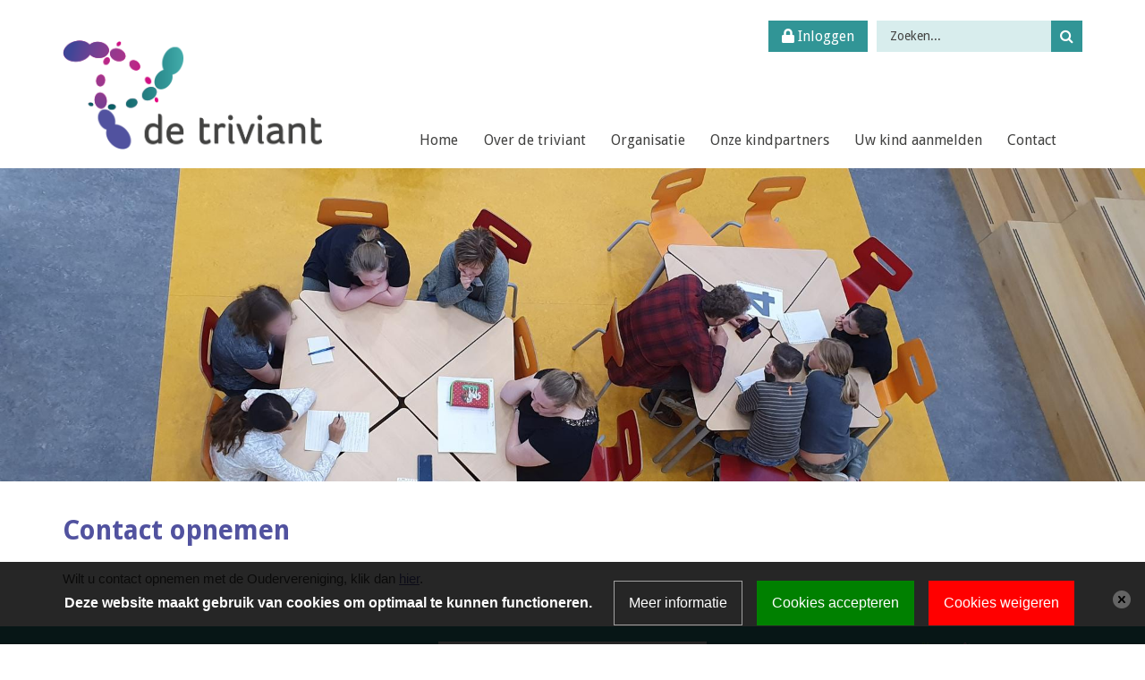

--- FILE ---
content_type: text/html; charset=ISO-8859-1
request_url: https://www.ikc-detriviant.nl/Contact-opnemen
body_size: 6242
content:
<!DOCTYPE html>
<html>
	<head>
		<meta http-equiv="X-UA-Compatible" content="IE=edge">
<meta http-equiv="Content-Type" content="text/html; charset=ISO-8859-1">
<meta name="viewport" content="width=device-width, initial-scale=1.0">
<meta name="format-detection" content="telephone=no">
<meta property="og:url" content="https://www.ikc-detriviant.nl/Contact-opnemen">
<meta name="title" content="Contact opnemen">
<meta property="og:title" content="Contact opnemen">
<meta property="og:image" content="https://www.ikc-detriviant.nl/images/maintenance/images/Point_Blur_Jun112019_23523071788.jpg">
<meta property="fb:app_id" content="1552770671656240">

<title>Contact opnemen | IKC de Triviant</title>
<link href="/css/reset.css" rel="stylesheet" type="text/css" media="screen,print">
<link rel="stylesheet" type="text/css" media="screen" href="/css/bootstrap.min.css">	
<link rel="stylesheet" type="text/css" media="screen" href="/framework/css/owlcarousel/owl.carousel.css">		
<link rel="stylesheet" type="text/css" media="screen" href="https://cdn.basisonline.nl/front/maatwerk//css/fontawesome/font-awesome.min.css">
<link rel="stylesheet" type="text/css" media="screen,print" href="/css/global.css">
	<link rel="stylesheet" type="text/css" media="screen,print" href="/css/content.css">
<link rel="stylesheet" type="text/css" media="screen" href="/css/thickbox/thickbox.css">		 
	<meta name="viewport" content="width=device-width, initial-scale=1.0">
	
<link rel="stylesheet" type="text/css" media="screen" href="https://cdn.basisonline.nl/front/maatwerk/css/global.css" integrity="sha384-ZzVwsatMLNuHVYFSlGMXqOLD9/KU12jbFRwnTStE5jA+ij5ywfPsNY8VsfaV+lZC" crossorigin="anonymous">
	<link rel="stylesheet" type="text/css" media="screen" href="/css/locations/onsite.css?cacheToken=1742839655">
	<link rel="stylesheet" type="text/css" media="screen" href="/css/txt/txt.css?cacheToken=1742839655">
	<link rel="stylesheet" type="text/css" media="screen" href="https://cdn.basisonline.nl/front/maatwerk/misc/fontawesome/latest5/css/font-awesome.min.css?cacheToken=1742839655" integrity="sha384-3OW2Q7R2IdjY/MrzqLP024S7RJCH6Gzn6FaPyuQKDvEw8mt6CWvKqpCWmx81eKYd" crossorigin="anonymous">
	<link rel="stylesheet" type="text/css" media="screen" href="/css/news/onsite.css?cacheToken=1742839655">
	<link rel="stylesheet" type="text/css" media="screen" href="/css/calendar/onsite.css?cacheToken=1742839655">
	<link rel="stylesheet" type="text/css" media="screen" href="/css/banners/onsite.css?cacheToken=1742839655">
	<link rel="stylesheet" type="text/css" media="screen" href="/css/themes/onsite.css?cacheToken=1742839655">
	<link rel="stylesheet" type="text/css" media="screen" href="/css/columns/onsite.css?cacheToken=1742839655">
	<link rel="stylesheet" type="text/css" media="screen" href="/css/menu/onsite.css?cacheToken=1742839655">
	<link rel="stylesheet" type="text/css" media="screen" href="/css/category/onsite.css?cacheToken=1742839655">
	<link rel="stylesheet" type="text/css" media="screen" href="/css/newsletter/onsite.css?cacheToken=1742839655">
	<link rel="stylesheet" type="text/css" media="screen" href="/css/search/onsite.css?cacheToken=1742839655">
	<link rel="stylesheet" type="text/css" media="screen" href="/css/breadcrumbs/onsite.css?cacheToken=1742839655">
	<link rel="stylesheet" type="text/css" media="screen" href="/css/related/onsite.css?cacheToken=1742839655">


<script type="text/javascript" src="https://cdn.basisonline.nl/front/maatwerk/js/ajax/ajax-sack.js?cacheToken=1742839655" integrity="sha384-ceAlfI9/jHbvYl7oFSeM9fBsMYuA+cIQ4t4wtOksncPyKgPrnfFKsJ3sDsuvmFNz" crossorigin="anonymous"></script>
<script type="text/javascript" src="https://cdn.basisonline.nl/front/maatwerk/js/global/main.js?cacheToken=1742839655" integrity="sha384-mgzXrZHGCCCjILW3j2LEKEZ5/MQwq657uxJZxuPjXGWJfyG7IMo/lsI851QVQBt4" crossorigin="anonymous"></script>
<script type="text/javascript" src="https://cdn.basisonline.nl/front/maatwerk/js/jquery/jquerylatest.min.js?cacheToken=1742839655" integrity="sha384-aYFlsgdb4y8FlTBrYYs96rvyPJZFlw2sivDNY3MiXN1+Tadd138fNilKPOyM7Kls" crossorigin="anonymous"></script>
<script type="text/javascript" src="https://cdn.basisonline.nl/front/maatwerk/js/jquery/jquery.browserdetection.js?cacheToken=1742839655" integrity="sha384-NtJsNLeWEOaaQd8WFHZcYXRh4SSt7h68rakV5kLy9hpxCbGKrm/SQxlcYzG1GTjS" crossorigin="anonymous"></script>
<script type="text/javascript" src="https://cdn.basisonline.nl/front/maatwerk/js/jquery/thickbox.js?cacheToken=1742839655" integrity="sha384-jeF0Y7LT0ywcYO8cmxZUa2BGBi6hD4GboLpp69mqOfiMeVSaBoiXPKbrgmTfiMwc" crossorigin="anonymous"></script>

	<script type="text/javascript" src="https://cdn.basisonline.nl/front/maatwerk/js/global/tabfix.js?cacheToken=1742839655" integrity="sha384-kKn2DFKIf1/LSczJKJCIGNuzlPYHv+nN4aWS1fPhJDjRTa+AeMWtUEleJMR6hhl6" crossorigin="anonymous"></script>
<script type="text/javascript"> 
		
	var baseIndexPhpFile = '/';
	var frameworkSpecificsBase = 'https://cdn.basisonline.nl/front/';
	function displayAlert( message )
	{
		
					alert(message);
				 
	}
	
</script>
	
		<script type="text/javascript"> 
		$(document).ready(function(){
			if ( typeof realId !== undefined && parseInt( realId,10 ) > 0 )
			 {
				$( 'li',$( '.cssMenu' )).removeClass('selected');
				$( 'li#menuItem' + parseInt( realId,10 ) ).addClass ( 'selected' );
				$( 'li#menuItem' + parseInt( realId,10 ) ).parents('li').addClass ( 'selected' );
			 }	
		});
		</script>
	





<script type="text/javascript">
	var realId = '';	
</script><link rel="stylesheet" type="text/css" media="print" href="/css/print.css">
<!-- HTML5 Shim and Respond.js IE8 support of HTML5 elements and media queries -->
<!-- WARNING: Respond.js doesn't work if you view the page via file:// -->
<!--[if lt IE 9]>
	<script src="https://oss.maxcdn.com/libs/html5shiv/3.7.0/html5shiv.js"></script>
	<script src="https://oss.maxcdn.com/libs/respond.js/1.4.2/respond.min.js"></script>
<![endif]-->
<!-- FONTS -->
<link href="https://fonts.googleapis.com/css?family=Droid+Sans:400,700" rel="stylesheet" type="text/css">
<script type="text/javascript" src="/js/site/bootstrap.min.js"></script>
<script type="text/javascript" src="/js/site/locations.js"></script>
<script type="text/javascript" src="/framework/js/owlcarousel/owl.carousel.js"></script>
<script type="text/javascript" src="/js/site/main.js"></script>

<script type="text/javascript">
	var realId = '';
</script>	<script type="text/javascript" src="https://cdn.basisonline.nl/front/global/js/cookieScript/nl.js?cacheToken=1742839655" integrity="sha384-hTG7cncXti/cowxkaLQ47QWmQILbJzBTAzRkXDqPEAnd9SlLkUBpSPo5zssMzYFG" crossorigin="anonymous"></script><script type="text/javascript" src="https://cdn.basisonline.nl/front/global/js/cookieScript/cookieScript.js?cacheToken=1742839655" integrity="sha384-pgIwVUDnrv9uCg4vR2iQNNpyRdEKa+eUcm1AHs76Rnl0z+nRKnDYnVB/Aom5kCic" crossorigin="anonymous"></script><link rel="stylesheet" type="text/css" media="screen" href="https://cdn.basisonline.nl/front/global/css/cookieScript/cookieScript.css?cacheToken=1742839655" integrity="sha384-emAPyy8kYtfFtbxBjaxJ7J+42LvrSUOLmB1zTCEBf8xth0VgfjisWvRmOGbhQRd9" crossorigin="anonymous"></head>
	<body>
		<div class="wrapper">
			<div class="header">
	<div class="container">
		<a href="/" class="logo" title="IKC de Triviant"><img src="/images/site/logo.png"></a>
		<div class="headerRight">
			<a href="/page/100/Inloggen" class="login button"><i class="fa fa-lock"></i> Inloggen</a>
			<div class="hidden-lg hidden-md hidden-sm button" id="searchToggle"></div>
<script type="text/javascript">
	
	function searchFunction(el)
	{
		"use strict";

		if( $( 'input', el ).val() != '' )
			return true;
		else
		{
			displayAlert('Vul een geldige zoekterm in.');
			return false;
		}
	}
	
</script>
	<div id="searchblok">
		<form id="searchForm" method="GET" action="/search" onsubmit="return searchFunction($(this));">
			<div id="searchTextBackground">
				<input type="text" id="searchText" name="searchText" placeholder="Zoeken...">
			</div>
							<div class="searchButton" onclick="$(this).parent('form').trigger( 'submit' );"></div>
					</form>
	</div>
		</div>
		<div class="navbar-header">
	<button type="button" class="navbar-toggle collapsed" data-toggle="collapse" data-target="#nav-bar">
		<span class="sr-only">Toggle navigation</span>
		<span class="icon-bar"></span>
		<span class="icon-bar"></span>
		<span class="icon-bar"></span>
		<div class="closeMenu"></div>
	</button>
</div>
<div class="collapse navbar-collapse" id="nav-bar">
	<div id="mainMenu">
	<ul id="nav" class="cssMenu">
<li id="home" class="topLevel" onclick="location.href='/'; ">Home</li><li id="menuItem91" class="hasKids topLevel"><a href="/Over-de-triviant" onclick="document.cookie='navCook=realId^91|forPath^' + this.href + ';path=/;SameSite=Strict'">Over de triviant</a><ul class="mainDrop"><li id="menuItem106" class="noKids"><a href="/Missie-en-visie" onclick="document.cookie='navCook=realId^106|forPath^' + this.href + ';path=/;SameSite=Strict'">Missie en visie</a></li><li id="menuItem105" class="noKids"><a href="/De-naam-het-logo" onclick="document.cookie='navCook=realId^105|forPath^' + this.href + ';path=/;SameSite=Strict'">De naam en het logo</a></li><li id="menuItem165" class="noKids"><a href="https://kindante.nl/privacy-policy/" onclick="document.cookie='navCook=realId^165|forPath^' + this.href + ';path=/;SameSite=Strict'">Privacy</a></li><li id="menuItem112" class="noKids"><a href="/Gezonde-leefomgeving" onclick="document.cookie='navCook=realId^112|forPath^' + this.href + ';path=/;SameSite=Strict'">Gezonde leefomgeving</a></li><li id="menuItem20" class="noKids"><a href="/Nieuwbouw" onclick="document.cookie='navCook=realId^20|forPath^' + this.href + ';path=/;SameSite=Strict'">Het gebouw</a></li><li id="menuItem19" class="noKids"><a href="/Groepsindeling-2022-2023" onclick="document.cookie='navCook=realId^19|forPath^' + this.href + ';path=/;SameSite=Strict'">Groepsverdeling</a></li><li id="menuItem44" class="noKids"><a href="/Medewerkers" onclick="document.cookie='navCook=realId^44|forPath^' + this.href + ';path=/;SameSite=Strict'">Medewerkers</a></li><li id="menuItem26" class="noKids"><a href="/openingstijden" onclick="document.cookie='navCook=realId^26|forPath^' + this.href + ';path=/;SameSite=Strict'">Openingstijden </a></li><li id="menuItem97" class="noKids"><a href="/pagina/97/Jaarkalender" onclick="document.cookie='navCook=realId^97|forPath^' + this.href + ';path=/;SameSite=Strict'">Jaarkalender</a></li><li id="menuItem114" class="noKids"><a href="/pagina/114/Praktische_schoolinformatie" onclick="document.cookie='navCook=realId^114|forPath^' + this.href + ';path=/;SameSite=Strict'">Praktische schoolinformatie</a></li></ul></li><li id="menuItem89" class="hasKids topLevel"><a href="/Onze-school" onclick="document.cookie='navCook=realId^89|forPath^' + this.href + ';path=/;SameSite=Strict'">Organisatie</a><ul class="mainDrop"><li id="menuItem23" class="hasKids"><a href="/Medezeggenschapsraad" onclick="document.cookie='navCook=realId^23|forPath^' + this.href + ';path=/;SameSite=Strict'">De Medezeggenschapsraad</a><ul class="subLevel"><li id="menuItem113" class="noKids"><a href="/MR-leden" onclick="document.cookie='navCook=realId^113|forPath^' + this.href + ';path=/;SameSite=Strict'">MR leden</a></li><li id="menuItem174" class="noKids"><a href="/bestanden/222/Bijlage-5-Huishoudelijke-reglement-van-de-Medezeggenschapsraad-IKC-de-triviant-te-Stein.pdf" onclick="document.cookie='navCook=realId^174|forPath^' + this.href + ';path=/;SameSite=Strict'">Huishoudelijk reglement</a></li><li id="menuItem123" class="noKids"><a href="/Contact-opnemen-met-de-MR" onclick="document.cookie='navCook=realId^123|forPath^' + this.href + ';path=/;SameSite=Strict'">Contact opnemen </a></li></ul></li><li id="menuItem24" class="hasKids"><a href="/Ouderverenigingen" onclick="document.cookie='navCook=realId^24|forPath^' + this.href + ';path=/;SameSite=Strict'">De Oudervereniging</a><ul class="subLevel"><li id="menuItem147" class="noKids"><a href="/pagina/147/Leden_OV" onclick="document.cookie='navCook=realId^147|forPath^' + this.href + ';path=/;SameSite=Strict'">Leden OV</a></li><li id="menuItem172" class="noKids"><a href="/Activiteiten" onclick="document.cookie='navCook=realId^172|forPath^' + this.href + ';path=/;SameSite=Strict'">Activiteiten</a></li><li id="menuItem175" class="noKids"><a href="/Ouderbijdrage" onclick="document.cookie='navCook=realId^175|forPath^' + this.href + ';path=/;SameSite=Strict'">Ouderbijdrage</a></li><li id="menuItem124" class="noKids"><a href="/Contact-opnemen" onclick="document.cookie='navCook=realId^124|forPath^' + this.href + ';path=/;SameSite=Strict'">Contact opnemen</a></li></ul></li><li id="menuItem110" class="noKids"><a href="/Zorgstructuur" onclick="document.cookie='navCook=realId^110|forPath^' + this.href + ';path=/;SameSite=Strict'">Zorgstructuur</a></li><li id="menuItem143" class="noKids"><a href="/De-Leerlingenraad" onclick="document.cookie='navCook=realId^143|forPath^' + this.href + ';path=/;SameSite=Strict'">Leerlingenraad</a></li></ul></li><li id="menuItem87" class="hasKids topLevel"><a href="/Kinderdagverblijf" onclick="document.cookie='navCook=realId^87|forPath^' + this.href + ';path=/;SameSite=Strict'">Onze kindpartners</a><ul class="mainDrop"><li id="menuItem177" class="noKids"><a href="/Kinderopvang" onclick="document.cookie='navCook=realId^177|forPath^' + this.href + ';path=/;SameSite=Strict'">Kinderopvang</a></li><li id="menuItem178" class="noKids"><a href="/Peuterspeelzaal" onclick="document.cookie='navCook=realId^178|forPath^' + this.href + ';path=/;SameSite=Strict'">Peuterspeelzaal</a></li><li id="menuItem179" class="noKids"><a href="/Voor-en-buitenschoolse-opvang" onclick="document.cookie='navCook=realId^179|forPath^' + this.href + ';path=/;SameSite=Strict'">Voor- en buitenschoolse opvang</a></li></ul></li><li id="menuItem90" class="noKids topLevel"><a href="/Inschrijven" onclick="document.cookie='navCook=realId^90|forPath^' + this.href + ';path=/;SameSite=Strict'">Uw kind aanmelden</a></li><li id="menuItem22" class="noKids topLevel"><a href="/Contact" onclick="document.cookie='navCook=realId^22|forPath^' + this.href + ';path=/;SameSite=Strict'">Contact</a></li></ul>

</div></div>
	</div>
</div>			<div class="imageHeader" style="background-image:url(/images/maintenance/images/Point_Blur_Jun112019_23523071788.jpg);"></div>
			<div class="content container">
				<div class="row">
					<div class="col-md-12  contentPage">
													
<div class="txt" style="background-color: #nannan;">
	<h1>Contact opnemen</h1>			<div class="text"><span style="font-size:11pt;"><span style='font-family:Calibri,Candara,Segoe,"Segoe UI",Optima,Arial,sans-serif;'>Wilt u contact opnemen met de Oudervereniging, klik dan <a href="/formulier/13/contactformulier-Oudervereniging" style="text-decoration: underline !important;" title="contactformulier Oudervereniging">hier</a>.</span></span></div></div>					</div>
									</div>
							</div>
			<div class="push"></div>
		</div>
		<div class="footer">
	<div class="container">
		<div class="row">
			<div class="col-md-4 contactInfo">
				<h3>Contactgegevens IKC</h3>
				<div class="row">
					<div class="col-sm-6 locationOudStein">
						<div class="location">Locatie Oud-Stein</div>
						<div class="address">De Halstraat 42</div>
						<div class="city">6171 HK Stein</div>
						<div class="phone">046 - 433 12 09</div>
					</div>
					<div class="col-sm-6 locationMeers">
						
					</div>
				</div>
			</div>
			<div class="col-md-4 col-sm-6 map">	   <script>
        
        var myInfo = [];
        
                myInfo[1] = '<div class="infowindow"><div class="image"><img src="/images/locations/thumbs/foto_schoolspeelplaats.jpg"><\/div><div class="textwrapper"><div class="text"><p>Hoofdlocatie Oud-Stein<\/p><p>De Halstraat 42<br>6171 HK Stein<\/p><p>Telefoon: school 046 - 43 <br><\/p><\/div><\/div><a title="Hoofdlocatie Oud-Stein" href="" target="_blank">Ga naar de website<\/a><\/div>';
                myInfo[8] = '<div class="infowindow"><div class="textwrapper"><div class="text"><p>Locatie Kerensheide<\/p><p>Langhaagweg 85<br>6171 BS Stein<\/p><p>Telefoon:  <br><\/p><\/div><\/div><a title="Locatie Kerensheide" href="" target="_blank">Ga naar de website<\/a><\/div>';
                
        var infoWindowContent = {
            getContent: function (id) {
                if (typeof myInfo[id] !== undefined)
                    return myInfo[id];
            }
        }
        
    </script>
    <div class="locationsOS">
    			
<script data-cookierelation="#map" type="text/plain" data-blockedByCookiescript="1">
  (g=>{var h,a,k,p="The Google Maps JavaScript API",c="google",l="importLibrary",q="__ib__",m=document,b=window;b=b[c]||(b[c]={});var d=b.maps||(b.maps={}),r=new Set,e=new URLSearchParams,u=()=>h||(h=new Promise(async(f,n)=>{await (a=m.createElement("script"));e.set("libraries",[...r]+"");for(k in g)e.set(k.replace(/[A-Z]/g,t=>"_"+t[0].toLowerCase()),g[k]);e.set("callback",c+".maps."+q);a.src=`https://maps.${c}apis.com/maps/api/js?`+e;d[q]=f;a.onerror=()=>h=n(Error(p+" could not load."));a.nonce=m.querySelector("script[nonce]")?.nonce||"";m.head.append(a)}));d[l]?console.warn(p+" only loads once. Ignoring:",g):d[l]=(f,...n)=>r.add(f)&&u().then(()=>d[l](f,...n))})({
    key: "AIzaSyA7zLb-aa2FIHEP_5qRgkSbpqYDezV5Y9o",
    v: "quarterly"
  });
</script>


<script type="text/javascript">

	var map;
	var mArray = [];
	var pinsArray = [];
	var mapBounds;
	var infowindow = null;

	function load()
	{
		
					mArray[1] = new Array('50.96817670','5.76018450','Hoofdlocatie Oud-Stein','De Halstraat 42<br>6171 HK Stein<br/>T: school 046 - 43','1','3');
					mArray[8] = new Array('50.97719170','5.77559940','Locatie Kerensheide','Langhaagweg 85<br>6171 BS Stein','8','3');
		
					pinsArray[ 1 ] = window.location.origin + '/images/pins/geel.png';
					pinsArray[ 2 ] = window.location.origin + '/images/pins/rood.png';
					pinsArray[ 3 ] = window.location.origin + '/images/pins/blauw.png';
				
		initialize(mArray);				
	}

	async function initialize( pins )
	{
		const { Map } = await google.maps.importLibrary("maps");
		const {event} = await google.maps.importLibrary("core");
		const { AdvancedMarkerElement } = await google.maps.importLibrary("marker");

		mapBounds = new google.maps.LatLngBounds()

		map = new Map( document.getElementById( 'map' ), {
			center: new google.maps.LatLng( 1, 1 ),
			zoom: 16,
			panControl:false,
			streetViewControl: false,
			zoomControl: true,
			mapTypeControl:false,
			mapTypeId: google.maps.MapTypeId.ROADMAP,
			
			
			mapTypeControlOptions: {
				mapTypeIds: new Array( google.maps.MapTypeId.ROADMAP, google.maps.MapTypeId.SATELLITE, google.maps.MapTypeId.TERRAIN ),
				style: google.maps.MapTypeControlStyle.DROPDOWN_MENU
			},styles: [{"featureType":"water","elementType":"geometry.fill","stylers":[{"color":"#d3d3d3"}]},{"featureType":"transit","stylers":[{"color":"#808080"},{"visibility":"off"}]},{"featureType":"road.highway","elementType":"geometry.stroke","stylers":[{"visibility":"on"},{"color":"#b3b3b3"}]},{"featureType":"road.highway","elementType":"geometry.fill","stylers":[{"color":"#ffffff"}]},{"featureType":"road.local","elementType":"geometry.fill","stylers":[{"visibility":"on"},{"color":"#ffffff"},{"weight":1.8}]},{"featureType":"road.local","elementType":"geometry.stroke","stylers":[{"color":"#d7d7d7"}]},{"featureType":"poi","elementType":"geometry.fill","stylers":[{"visibility":"on"},{"color":"#ebebeb"}]},{"featureType":"administrative","elementType":"geometry","stylers":[{"color":"#a7a7a7"}]},{"featureType":"road.arterial","elementType":"geometry.fill","stylers":[{"color":"#ffffff"}]},{"featureType":"road.arterial","elementType":"geometry.fill","stylers":[{"color":"#ffffff"}]},{"featureType":"landscape","elementType":"geometry.fill","stylers":[{"visibility":"on"},{"color":"#efefef"}]},{"featureType":"road","elementType":"labels.text.fill","stylers":[{"color":"#696969"}]},{"featureType":"administrative","elementType":"labels.text.fill","stylers":[{"visibility":"on"},{"color":"#737373"}]},{"featureType":"poi","elementType":"labels.icon","stylers":[{"visibility":"off"}]},{"featureType":"poi","elementType":"labels","stylers":[{"visibility":"off"}]},{"featureType":"road.arterial","elementType":"geometry.stroke","stylers":[{"color":"#d6d6d6"}]},{"featureType":"road","elementType":"labels.icon","stylers":[{"visibility":"off"}]},{},{"featureType":"poi","elementType":"geometry.fill","stylers":[{"color":"#dadada"}]}]
			,mapId: "AIzaSyA7zLb-aa2FIHEP_5qRgkSbpqYDezV5Y9o"
		});
	
		for( var x in pins )
		{
			if( pins.hasOwnProperty( x ) )
			{
				addMarker( pins[x],AdvancedMarkerElement );
			}
		}

		map.fitBounds( mapBounds );

		if( mArray.length == 1 )
		{
			setTimeout( function() {
				map.setZoom( 16 );
			}, 500 );
		}
		
		
		
	}

	function addMarker( pin,AdvancedMarkerElement )
	{
		const glyphImg = document.createElement("img");
		glyphImg.src = pinsArray[ pin[5] ];
	
		var marker = new AdvancedMarkerElement({
			map,
			position: new google.maps.LatLng(pin[0], pin[1]),
			content: glyphImg,
			title: pin[2],
			gmpClickable: true
		});

		marker.addListener("click", ({ domEvent, latLng }) => {
  			const { target } = domEvent;
			
			if( infowindow == null )
				infowindow = new google.maps.InfoWindow({});

			setList( pin[4] );
			
									
						if ( typeof infoWindowContent !== undefined )
						{
							var tmp = infoWindowContent.getContent( pin[4] );
							if ( tmp )
								infowindow.setContent( tmp );
						}
					
							
							infowindow.open( map, marker );
						
		});

		mapBounds.extend( new google.maps.LatLng( pin[0], pin[1] ) );
	}

	function zoom( coordinates, index )
	{
		if( map.getStreetView().getVisible() )
			map.getStreetView().setVisible( false );

		if( coordinates == "list" )
			map.fitBounds( mapBounds );
		else
		{
			coordinates = coordinates.split( "," );
			map.setCenter( new google.maps.LatLng( coordinates[ 0 ], coordinates[ 1 ] ) );
			map.setZoom( parseInt( coordinates[2], 10 ) );
		}
	}

	function setList( id )
	{
					$( '#locationDetail option' ).prop('selected', false).filter('[id="marker-'+id+'"]').prop('selected',true);
			}

	addLoadEvent( load );
</script>		<div class="locationMap">
			<div id="map"></div>
		</div>
	</div>
 </div>
			<div class="col-md-4 col-sm-6 social">
																<a href="http://www.kindante.nl" target="_blank" class="kindante"><img src="/images/site/kindante.png"></a>
			</div>
		</div>
	</div>
</div>	</body>
</html>

--- FILE ---
content_type: text/css
request_url: https://www.ikc-detriviant.nl/css/global.css
body_size: 1629
content:
@charset "utf-8";
/* CSS Document */

/*-------------------------------------------------------------------------------------*/
/*GENERAL -----------------------------------------------------------------------------*/
/*-------------------------------------------------------------------------------------*/

html, body {
	padding:0px;
	margin:0px;
	height:100%;
}
body {
	font-family: 'Droid Sans', Arial, Helvetica, sans-serif;
	font-size: 16px;
	color:#424241;
	background: #ffffff;
	background-size:100%;
	line-height: 24px;
}

body.popup {
	background-color:white; 
	background-image:none;
}

a {color:#51529f; text-decoration:none;}
a:hover {color:#51529f; text-decoration:underline;}
a:active {text-decoration:none; background:none;}

.wrapper {
	min-height: 100%;
	height: auto !important; 
	height: 100%;
	margin: 0 auto -170px;
}

.push {
	height:170px;
}

em, i {
	font-style:italic;
}

/*-------------------------------------------------------------------------------------*/
/*GLOBAL ------------------------------------------------------------------------------*/
/*-------------------------------------------------------------------------------------*/

h1 {font-family: 'Droid Sans', sans-serif; color:#51529f; font-size:30px; line-height:30px; font-weight:700; margin-top:0; margin-bottom:26px;}
h2 {font-family: 'Droid Sans', sans-serif; color:#51529f; font-size:25px; line-height:25px; font-weight:700; margin-top:0; margin-bottom:26px;}
h3 {font-family: 'Droid Sans', sans-serif; color:#319596; font-size:20px; line-height:24px; font-weight:700; margin-top:0; margin-bottom:26px;}
h6 {font-family: 'Droid Sans', sans-serif; color:#424241; font-size:17px; line-height:24px; font-weight:700; margin-bottom:23px; margin-top:5px;}

.button {
	background:#319596;
	padding: 0 15px 0 15px;
	font-size:16px;
	text-decoration:none;
	line-height:35px;
	height:35px;
	display:inline-block;
	cursor:pointer;
	border:none;
	color:#ffffff;
}

.button:hover, .button:focus, .button:active {
	text-decoration:none;
	color:#ffffff;
	background-color:#51529f;
}


/*-------------------------------------------------------------------------------------*/
/*HEADER ------------------------------------------------------------------------------*/
/*-------------------------------------------------------------------------------------*/
.header {
	width:100%;
}

.header .headerTop {
	width:100%;
	height:193px;
}

.header .logo {
	display:block;
	width:290px;
	height:140px;
	float:left;
	margin: 45px 0 0;
}

.header .logo img {
	width:100%;
}

.header .headerRight {
	float:right;
	margin: 23px 0 0 0;
}

.header .login {
	float:left;
}

.header.scrolled {
	height:62px;
	position:fixed;
	top:0;
	z-index:9999;
	background:#ffffff;
	-webkit-box-shadow: 0px 2px 5px 0px rgba(0,0,0,0.2);
	-moz-box-shadow: 0px 2px 5px 0px rgba(0,0,0,0.2);
	box-shadow: 0px 2px 5px 0px rgba(0,0,0,0.2);
}

.header.scrolled .logo {
	margin:5px 0 0 0;
	height:55px;
	width: 113px;
}

.header.scrolled .headerRight {
	display:none;
}

.header.scrolled #mainMenu {
	margin-top:0;
}

.scrolled .wrapper {padding-top:188px;}
/*-------------------------------------------------------------------------------------*/
/*CONTENT -----------------------------------------------------------------------------*/
/*-------------------------------------------------------------------------------------*/
.content .contentHome {
	padding-top:50px;
	padding-bottom:50px;
}

.content .contentHome h1 {
	font-size:25px;
	margin-bottom: 17px;
}

.content .youTube {
	padding-top:100px;
	padding-bottom:50px;
}

.content .youTube iframe {
	height:250px;
}

.content .quickMenu {
	padding-top:50px;
	padding-bottom:50px;
}

.content .quickMenu .menuItem {
	width:100%;
	height:81px;
	margin: 0 0 6px 0;
	display:block;
	padding: 0 0 0 85px;
	line-height:81px;
	font-size:22px;
	color:#ffffff;
	text-decoration:none;
	position:relative;
}

.content .quickMenu .menuItem::after {
	font-family: 'FontAwesome';
    content: "\f105";
    display: block;
    position: absolute;
    top: 0px;
    right: 20px;
	font-size:28px;
}

.content .quickMenu .menuItem1 {background:#319596 url(/images/site/newsIcon.png) center left no-repeat;}
.content .quickMenu .menuItem2 {background:#51529f url(/images/site/formIcon.png) center left no-repeat;}
.content .quickMenu .menuItem3 {background:#7d3f91 url(/images/site/calendarIcon.png) center left no-repeat;}


.content .quickMenu .menuItem1:hover {background-color:#189192;}
.content .quickMenu .menuItem2:hover {background-color:#4547a1;}
.content .quickMenu .menuItem3:hover {background-color:#7a2e92;}

/*-------------------------------------------------------------------------------------*/
/*FOOTER ------------------------------------------------------------------------------*/
/*-------------------------------------------------------------------------------------*/
.footer {
	background:#319596;
	width:100%;
	padding: 17px 0;
	color:#ffffff;
	font-size:15px;
	line-height:25px;
}

.footer h3 {
	font-weight:700;
	color:#ffffff;
	font-size:20px;
	margin:0 0 11px 0;
}

.footer .location {
	font-weight:700;
}

.footer .address, .footer .city, .footer .phone {
	padding: 0 0 0 20px;
	position:relative;
}

.footer .address::before, .footer .phone::before {
	position:absolute;
	font-family: 'FontAwesome';
    display: block;
    top: 0;
    left: 0;
}

.footer .address::before {content: "\f041";}
.footer .phone::before {content: "\f095";}

.footer .socialMedia {
	width:35px;
	height:35px;
	background:#7d3f91;
	display:block;
	float:left;
	margin: 0 12px 0 0;
	position:relative;
	color:#ffffff;
	font-size:20px;
}

.footer .socialMedia:hover {
	background:#51529f;
}

.footer .socialMedia::after {
    font-family: 'FontAwesome';
    display: block;
    position: absolute;
    top: 6px;
    left: 0;
    width: 100%;
    text-align: center;
}

.footer .socialMedia.twitter::after {content: "\f099";}
.footer .socialMedia.facebook::after {content: "\f09a";}

.footer .kindante {
	display:block;
	float:right;
}

/*-------------------------------------------------------------------------------------*/
/*MEDIA QUERIES -----------------------------------------------------------------------*/
/*-------------------------------------------------------------------------------------*/

@media (max-width: 1199px) {
	.header {height:163px;}
	.header .logo {width:239px; height: 117px;}
	.content .quickMenu .menuItem {padding: 0 0 0 66px; font-size: 20px;}
	.footer .contactInfo {font-size:14px;}
}

@media (max-width: 991px) {
	.header {height:202px;}
	.header .logo {margin-bottom:0;}
	.content .youTube {padding-top:50px;}
	.content .quickMenu {padding-top:0;}
	.content .quickMenu .menuItem {font-size:19px;}
	.footer .map, .footer .social {margin-top:15px;}
}

@media (min-width: 767px) and (max-width: 991px) {
	.header.scrolled .logo {display:none;}
}

@media (max-width: 767px) {
	.header {height:185px;}
	.header .login {position: absolute; top: 11px; right: 53px; height:30px; line-height:30px;}
	.content .quickMenu .menuItem {font-size:18px;}
	.content .youTube {padding-top:0;}
	.footer .map {display:none;}
	.footer .address, .footer .city, .footer .phone {display:block;}
	.footer .locationMeers {margin-top:10px;}
	.footer .kindante img {width:170px;}
	.header .logo {margin: 53px 0 0 0;}
	.header.scrolled .logo {width: 100%; background: url(/images/site/logo.png) center center no-repeat; background-size: 106px;}
	.header.scrolled .logo img {display:none;}
}


--- FILE ---
content_type: text/css
request_url: https://www.ikc-detriviant.nl/css/content.css
body_size: 183
content:
@charset "utf-8";
/* CSS Document */

/*-------------------------------------------------------------------------------------*/
/*HEADER ------------------------------------------------------------------------------*/
/*-------------------------------------------------------------------------------------*/
.imageHeader {
	width:100%;
	height: 350px;
	background-size:cover;
	background-repeat:no-repeat;
	background-position: center center;
	background-image: url(/images/site/headerImage.png);
}

/*-------------------------------------------------------------------------------------*/
/*CONTENT -----------------------------------------------------------------------------*/
/*-------------------------------------------------------------------------------------*/

.contentPage {
	margin-top:40px;
	margin-bottom:40px;
	position:relative;
}

.contentPage .logout-button {
	right:0;
	top:0;
	position:absolute;
}

--- FILE ---
content_type: text/css
request_url: https://www.ikc-detriviant.nl/css/thickbox/thickbox.css
body_size: 669
content:
/* ----------------------------------------------------------------------------------------------------------------*/
/* ---------->>> global settings needed for thickbox <<<-----------------------------------------------------------*/
/* ----------------------------------------------------------------------------------------------------------------*/
#popUpContent *{padding: 0; margin: 0;}


/* ----------------------------------------------------------------------------------------------------------------*/
/* ---------->>> thickbox specific link and font settings <<<------------------------------------------------------*/
/* ----------------------------------------------------------------------------------------------------------------*/
#TB_window {
	font: 12px Arial, Helvetica, sans-serif;
	color:#000066;
	
}

#TB_secondLine {
	font: 10px Arial, Helvetica, sans-serif;
	color:#666666;
}

#TB_window a
{
	color: #000;	
	text-decoration:underline;
}
#TB_window a:visited {color: #000;}
#TB_window a:hover {
		color: #000;
		text-decoration:underline;
		}
#TB_window a:active {color: #000;}
#TB_window a:focus{color: #000;}

/* ----------------------------------------------------------------------------------------------------------------*/
/* ---------->>> thickbox settings <<<-----------------------------------------------------------------------------*/
/* ----------------------------------------------------------------------------------------------------------------*/
#TB_overlay {
	position: absolute;
	z-index:1000;
	top: 0px;
	left: 0px;
	background-color:#000;
	filter:alpha(opacity=60);
	-moz-opacity: 0.6;
	opacity: 0.6;
}

#TB_window {
	position: absolute;
	background: #ffffff;
	z-index: 1002;
	color:#000000;
	display:none;
	text-align:left;

}
#TB_ajaxContent{
	clear:both;
	padding:2px 1px;
	overflow:auto;
	text-align:left;
	line-height:1.4em;

	}

#TB_caption{
	height:25px;
	padding:7px 0 1px;
	float:left;
}

#TB_closeWindow{
	height:25px;
	padding:11px 0;
	float:right;
	color:#ffffff;
	
}
#TB_closeWindow a,#TB_closeWindow a:active{
	color:#ffffff;
}
#TB_closeWindow a:hover{
	color:#ffffff;
}
#TB_closeWindow a:visited{
	color:#ffffff;
}
#TB_closeAjaxWindow{
	padding:5px 10px 7px 0;
	margin-bottom:1px;
	text-align:right;
	float:right;
}

#TB_ajaxWindowTitle{
	float:left;
	padding:7px 0 5px 5px;
	margin-bottom:1px;
}

#TB_title{
	background-color:#891924;
	color:#ffffff;
	height:27px;
}
#TB_window #TB_title a{
	color:#ffffff;
	text-decoration:none;
}

#TB_title a:hover{
	color:#ffffff;
	text-decoration:underline;
}
#TB_title a.visited{
	color:#ffffff;
	text-decoration:underline;
}


#TB_load{
	position: absolute;
	display:none;
	height:52px;
	width:52px;
	z-index:1001;
}

#TB_HideSelect{
	z-index:999;
	position:absolute;
	top: 0;
	left: 0;
	background-color:#fff;
	border:none;
	filter:alpha(opacity=0);
	-moz-opacity: 0;
	opacity: 0;
}

#TB_iframeContent{
	clear:both;
	border:none;
	margin-bottom:-1px;
	margin-top:1px;
	margin-bottom:1px;
}

#TB_iframeContent table{
	clear:both;

}


--- FILE ---
content_type: text/css
request_url: https://www.ikc-detriviant.nl/css/locations/onsite.css?cacheToken=1742839655
body_size: 31
content:
@charset "utf-8";
/* CSS Document *

/*-------------------------------------------------------------------------------------*/
/*LOCATIONS ONSITE --------------------------------------------------------------------*/
/*-------------------------------------------------------------------------------------*/

.locationsOS .locationMap #map {
	width:100%;
	height:136px;
}

--- FILE ---
content_type: text/css
request_url: https://www.ikc-detriviant.nl/css/txt/txt.css?cacheToken=1742839655
body_size: -23
content:
@charset "utf-8";
/* CSS Document */

.text{ line-height:1.6em; }

--- FILE ---
content_type: text/css
request_url: https://www.ikc-detriviant.nl/css/news/onsite.css?cacheToken=1742839655
body_size: -82
content:
.newsOS{}

--- FILE ---
content_type: text/css
request_url: https://www.ikc-detriviant.nl/css/banners/onsite.css?cacheToken=1742839655
body_size: 158
content:
@charset "utf-8";
/* CSS Document */

#bannerWrapper{width:190px;height:540px; margin-left:3px;}
/*banner*/
.banner {
	height:108px; 
	width:178px; 
	position:relative;
	display:block;
	margin-top:7px;
}
.innerBanner {
	height:108px; 
	width:178px; 
	overflow:hidden; 
	position:absolute;
	background-image:url(../../images/site/bannerContainer.gif);
	background-repeat:no-repeat;
	left:0px;
	top:0px;
}
	

--- FILE ---
content_type: text/css
request_url: https://www.ikc-detriviant.nl/css/themes/onsite.css?cacheToken=1742839655
body_size: 443
content:
@charset "utf-8";
/* CSS Document *

/*-------------------------------------------------------------------------------------*/
/*THEME -------------------------------------------------------------------------------*/
/*-------------------------------------------------------------------------------------*/

#slideshow {
	max-width:100%;
	overflow:hidden;
	z-index:501;
	height:350px;
}

#slideshow .owl-wrapper-outer {
	padding:0;
	margin:0;
}

#slideshow .item {
	display:block;
	position:relative;
	height:350px;
	width:100%;
	background-size:cover;
	background-position:center center;
	background-repeat:no-repeat;
}

#slideshow .overlay {
	width:230px;
	height:172px;
	background:url(/images/site/overlay.png);
	margin: 80px 0 0 0;
	color:#ffffff;
	font-size:15px;
	line-height:28px;
	display:block;
	text-decoration:none;
}

.overlay .title {
	font-size:30px;
	padding:24px 0 10px 39px;
}

.overlay .intro {
	padding: 0 20px 0 39px;
	line-height:23px;
}

.slideshowButtons {
	margin-top:-54px;
	position:relative;
	z-index:502;
}

.slideshowButtons .slideshowButton {
	width:100%;
	height:80px;
	background:#7d3f91;
	display:block;
}

.slideshowButtons .slideshowButton .buttonImage {
	width:130px;
	height:80px;
	background-size:cover;
	float:left;
	background-position:center center;
}

.slideshowButtons .slideshowButton .buttonTitle {
	float:left;
	font-size:30px;
	color:#ffffff;
	line-height:80px;
	padding:0 0 0 40px;
}

.slideshowButtons .slideshowButton6 {
	background:#51529f;
}
@media (max-width: 767px) {
	.slideshowButtons .slideshowButton .buttonTitle {font-size:26px; padding: 0 0 0 28px;}
}

--- FILE ---
content_type: text/css
request_url: https://www.ikc-detriviant.nl/css/columns/onsite.css?cacheToken=1742839655
body_size: 135
content:
@charset "utf-8";
/* CSS Document */

#columnOS {
	margin:20px 0px 0px 0px;
}
#columnOS  #columnOSWriterInfo { 
	margin:20px 10px 10px 15px;
	font-size:11px;
	color:#86869e;
}
#columnOS  #columnOSItemTitle { 
	margin:5px 10px 5px 15px;
	font-size:12px;
	font-weight:bold;
	line-height:18px;
	color:#e95e27;
}

#columnOS  #columnOSIntro { 
	color:#86869e;
	margin:5px 10px 5px 15px;
	font-size:11px;
	font-weight:bold;
	word-wrap: break-word;
}

#columnOS  #columnOSReadMore { 
	color:#ff0000;
	margin:5px 10px 5px 15px;
	font-size:11px;
	font-weight:bold;
}

--- FILE ---
content_type: text/css
request_url: https://www.ikc-detriviant.nl/css/menu/onsite.css?cacheToken=1742839655
body_size: 1728
content:
@charset "utf-8";
/* CSS Document *

/*-------------------------------------------------------------------------------------*/
/*MENU --------------------------------------------------------------------------------*/
/*-------------------------------------------------------------------------------------*/

.container>.navbar-header, .container-fluid>.navbar-header, .container>.navbar-collapse, .container-fluid>.navbar-collapse {
	margin-right: -15px;
    margin-left: -15px;
}

#mainMenu {
	display:inline;
	float:right;
	position:relative;
	height:62px;
	padding:0px;
	margin:0;
	margin: 68px 0 0 0;
}

ul.cssMenu { 
	margin:0;
	padding:0;
	display:inline-block;
	height:62px;
}

/* MAIN MENU */
ul.cssMenu li {
	list-style-type: none;
	margin: 0px; 
	position: relative; 
	display:inline;
	float:left;
	width:auto;
	padding:0 14px 0 14px;
	height:62px;
	text-align:center;
	font-size:16px;
	line-height:16px;
}


ul.cssMenu > li.selected {
}

ul.cssMenu li a {padding:23px 0 0 0; }
ul.cssMenu li a, ul.cssMenu li a:active, ul.cssMenu li a:visited {color:#424241; text-decoration: none; display:block; height:100%;}
.noTouch ul.cssMenu li a:hover, .noTouch ul.cssMenu li a.pressed {color:#ffffff; text-decoration: none;}

#mainMenu #home {cursor:pointer; padding:23px 15px 0 15px;}
.noTouch #mainMenu #home:hover{color:#ffffff;}

ul.cssMenu li.noLink > a {cursor:default;}

ul.cssMenu li:hover, ul.cssMenu li.pressed {
	background: #319596;
}

ul.cssMenu li:hover a, ul.cssMenu li.pressed > a {font-weight:normal!important;}

ul.cssMenu li:hover a, ul.cssMenu li.pressed a {color:#ffffff;}

ul.cssMenu > li.selected:hover {
	height:62px;
	margin-top:0;
	-webkit-border-radius: 0px;
    -moz-border-radius: 0px;
    border-radius: 0px;
}

/* SUBLEVELS */
ul.cssMenu ul {
	width:240px;
	padding:0;
	margin: 62px 0 0 0;
	cursor: default;
	text-align:left;
	position: absolute; 
	z-index:999; 
	left: -999em;
	top: 0px;
}

.noTouch ul.cssMenu li:hover > ul,ul.cssMenu li.pressed > ul {   
   left:1%;               
   margin-left:-1px;
   left:1px;
}

ul.cssMenu li ul li {
	width:240px;
	text-align:left;
	line-height:21px;
	height:auto;
	min-height:45px;
	background:#319596;
	border-top:1px solid #1f8081;
	padding:0;
}

ul.cssMenu li ul li a {
	padding:12px 20px;
}

ul.cssMenu li ul li:hover {
	background:#51529f;
}

.noTouch ul.cssMenu li ul li a:hover, .noTouch ul.cssMenu li ul li a.pressed {color:#ffffff; text-decoration: none;}


/* Sublevel 3*/
ul.cssMenu li ul li ul {
	display: none;
	position:absolute; 
	top: 0px; 
}

.noTouch ul.cssMenu li:hover ul li:hover > ul,ul.cssMenu li:hover ul li.pressed > ul{
	display:block;
	left:240px;
	top:-1px;
	padding:0px 0px 0px 0px;
	margin:0px 0px 0px 0px;
}


/* MOBILE MENU */
.header .navbar-collapse {margin:0;}
.navbar-toggle {
	width:30px;
	height:30px;
	padding: 0 0 0 8px;
	margin: 0 0 0 10px;
	position:inherit;
	float:left;
	border:none;
	color:#ffffff;
	border-radius:0;
	background: #319596;
}

.navbar-toggle.collapsed .buttonStripes {
	width: 17px;
	float: left;
	display: inline;
	margin-top:5px;
	padding-left:10px;
}


.navbar-toggle .icon-bar {display:none;}

.navbar-toggle.collapsed .icon-bar {
	background:#ffffff;
	width:14px;
	display:block;
}


.navbar-toggle .closeMenu::after {
	font-family: 'FontAwesome';
    content: "\f00d";
    display: block;
    position: absolute;
    top: 0px;
    left: 0;
    width: 100%;
    text-align: center;
    line-height: 28px;
}

.navbar-toggle.collapsed {

}
.navbar-toggle.collapsed .closeMenu {
	display:none;
}

@media (max-width: 1199px) {
	ul.cssMenu li {padding:0 9px; font-size:14px;}
	#mainMenu #home {padding:23px 9px 0 9px;}
	#mainMenu {margin-top:43px;}
}

@media (max-width: 991px) {
	#mainMenu {float:left;}
	#mainMenu #home {padding:23px 8px 0 8px;}
	ul.cssMenu li {
		font-size:14px;
		padding:0 8px;
	}
	#mainMenu {margin-top:0px;}

}

@media(min-width:768px){
	.navbar-toggle {display:none;}
}

@media(max-width:767px){
	.navbar-collapse.in{ overflow:visible;}

	.mobileMenu {position:absolute;width:100%;left:0;margin:0;padding:0;top:65px; z-index:5000;}
	.navbar-header {position:absolute; top:11px; left:0; display:inline;margin:0!important;}
	#mainMenu {height:auto;margin:-15px 0px 0px 0px;width:100%;z-index:10000; border-top:1px solid #e9e9e9;}
	#mainMenu ul.cssMenu{
		margin-top:0px;
		width:100%;
	}
	#mainMenu ul.cssMenu li#home {padding:5px 10px 5px 12px;}
	
	#mainMenu ul.cssMenu li{
		list-style-type: none;  
		display:block;
		float:none;
		width:100%;
		height:auto;
		min-height:29px;
		line-height:29px;
		border:none;
		border-radius:0;
		-webkit-border-radius: 0;
		-moz-border-radius: 0;
		margin:0px 0px 0px 0px;
		box-shadow: none;
		-moz-box-shadow: none;
		-webkit-box-shadow: none;
		border-bottom:1px solid #e9e9e9;
		padding:0px 0px 0px 0px;
		background:#ffffff;
		color:#5b5757;
		text-align:left;
	}
	
	#mainMenu ul.cssMenu li.hasKids{
		background-image:url(/images/site/arrowDownRed.png);
		background-repeat:no-repeat;
		background-position:right 10px center;
	}
	
	.noTouch ul.cssMenu li:hover > ul,ul.cssMenu li.pressed > ul {   
	   left:0px;
	   position:relative;	   
	}
	
	#mainMenu ul.cssMenu > li.hasKids:hover > a, #mainMenu ul.cssMenu > li.hasKids.pressed > a {
		background-image:url(/images/site/arrowUpOrange.png)!important;
		background-repeat:no-repeat;
		background-position:right 10px center;
		background-color:#8dd4b8;
		color:#ffffff;
	}
	
	
	#mainMenu ul.cssMenu li a{ 
		color:#5b5757;
		text-align:left; 
		display:block;
		padding:5px 10px 5px 12px;
		width:auto!important;
		line-height:29px;
		text-decoration:none;
		font-weight:normal;
	}

	/*level 2*/
	
	#mainMenu ul.cssMenu li ul{
		padding: 0px 0px 0px 0px;
		margin:0px 0px 0px 0px;
		width:100%;
		border:none;	
		box-shadow: none;
		-moz-box-shadow: none;
		-webkit-box-shadow: none;
		border-radius:0;
		-webkit-border-radius: 0;
		-moz-border-radius: 0;
		
	}	
	ul.cssMenu li ul li{ width:100%;padding:0px 0px 0px 0px;}
	ul.cssMenu li ul li a{ width:auto;padding:5px 0px 5px 12px!important;}

	.noTouch  #mainMenu ul.cssMenu li:hover > ul li,#mainMenu ul.cssMenu li.pressed > ul li{
		box-shadow: none;
		-moz-box-shadow: none;
		-webkit-box-shadow: none;
		background-color:#8dd4b8!important;
		background:none;
		border-bottom:0;
		padding: 0 20px 0 20px;
	}
	
		.noTouch  #mainMenu ul.cssMenu li:hover > ul li a,#mainMenu ul.cssMenu li.pressed > ul li a {
			color:#007c52;
		}
	
	
	/*
	sublevel 3
	*/
	ul.cssMenu li ul li > a { width:100%; }
	ul.cssMenu li ul li ul{ 
		left:auto; 
		display:none;
		position:relative;
		
	}
	.noTouch ul.cssMenu li:hover ul li:hover > ul,ul.cssMenu li ul li.pressed > ul{ 
		left:auto;
		display:block;
		margin-top:0px;
	}
	.noTouch ul.cssMenu li:hover ul li:hover > ul,ul.cssMenu li:hover ul li.pressed > ul{
		left:0px;
		 top:0px;
	}
}



--- FILE ---
content_type: text/css
request_url: https://www.ikc-detriviant.nl/css/newsletter/onsite.css?cacheToken=1742839655
body_size: 373
content:
@charset "utf-8";
/* CSS Document */
.newsLetter {
	margin:0px 0px 0px 0px;
	padding:0px 0px 0px 0px;
	width:218px;
	height:75px;
	display:inline-block;
}

.newsLetter .newsLetterContent { margin: 0px 0px 0px 0px; }
.newsLetter .newsLetterContent .newsLetterInfo{
	color:#ffffff;
}
.newsLetter .newsLetterContent .newsLetterForm { margin:15px 0px 0px 0px;padding:0px;}
.newsLetter .newsLetterContent .newsLetterForm .inputNewsLetter {
	width:218px;
	height:28px;
	
}
.newsLetter .newsLetterContent .newsLetterForm .inputNewsLetter .inputWrapper{
	width:192px;
	margin:0px 0px 0px 0px;
	height:28px;
	background-image:url(/images/site/newsletterBackground.png);
	background-repeat:no-repeat;
	display:inline;
	float:left;
}
.newsLetter .newsLetterContent .newsLetterForm .inputNewsLetter .inputWrapper input {
	background-color:transparent;
	border:1px solid transparent;
	border:none;
	margin:1px 0px 0px 20px; 
	padding:0px;
	height:26px;
	line-height:26px;
	width:160px;
	color:#1ab7ea;
}
.newsLetter .newsLetterContent .newsLetterForm .inputNewsLetter #sendButton{
	display:inline;
	float:left;
	margin: 0px 0px 0px 0px;
	width:26px;
	height:28px;
}

.newsLetter #outputNewsLetter {clear:right; color:#003366; width:180px;}

.newsLetter #outputNewsLetter #outPutNewsLetterContent {
	margin:5px 0px 0px 0px;
	width:200px; 
	height:40px;
	line-height:normal;
	color:#ffffff!important;
}
.newsLetter #outputNewsLetter #outPutNewsLetterContent p{color:#ffffff!important;font-weight:bold;}


--- FILE ---
content_type: text/css
request_url: https://www.ikc-detriviant.nl/css/search/onsite.css?cacheToken=1742839655
body_size: 478
content:
@charset "utf-8";
/* CSS Document */

/*-------------------------------------------------------------------------------------*/
/*SEARCH ------------------------------------------------------------------------------*/
/*-------------------------------------------------------------------------------------*/

#searchblok {
	width:230px;
	float:left;
	margin: 0 0 0 10px;
}

#searchblok input {
	width:195px;
	height:35px;
	line-height:35px;
	background:#d8eded;
	color:#424241;
	font-size:14px;
	border:0;
	border-radius:0;
	padding: 0 15px;
	float:left;
	outline:none;
}

::-webkit-input-placeholder {color:#424241;}
:-moz-placeholder {color:#424241;}
::-moz-placeholder {color:#424241;}
:-ms-input-placeholder {color:#424241;}

#searchblok .searchButton {
	float:left;
	width:35px;
	height:35px;
	background:#319596;
	position:relative;
	color:#ffffff;
	cursor:pointer;
}

.searchButton::after {
    font-family: 'FontAwesome';
	content: "\f002";
	display:block;
	position:absolute;
	top:5px;
	left:0;
	width:100%;
	text-align:center;
}

#searchblok .searchButton:hover {
	background:#51529f;
}

#searchToggle {
	position:absolute;
	top:11px;
	right:15px;
	width:30px;
	height:30px;
}

#searchToggle::after {
    font-family: 'FontAwesome';
	content: "\f002";
	display:block;
	position:absolute;
	top:0px;
	left:0;
	width:100%;
	text-align:center;
	line-height:28px;
}

#searchToggle.activeSearchButton::after {
	content: "\f00d";
}

@media (max-width: 767px) {
	#searchblok {display:none; position:absolute; top:41px; left:0; width:100%; margin-left:0;}
	#searchblok input {width:100%;}
	#searchblok .searchButton {position:absolute; right:0; background:transparent;}
	#searchblok .searchButton:hover {background:transparent;}
	.searchButton::after {color:#51529f;}
}

--- FILE ---
content_type: text/css
request_url: https://www.ikc-detriviant.nl/css/breadcrumbs/onsite.css?cacheToken=1742839655
body_size: 185
content:
@charset "utf-8";
/* CSS Document */
#breadCrumbs {
	margin:0px 0px 0px 0px; 
	padding:0px 0px 0px 0px;
	color:#ffffff; 
	width:100%;
	height:20px;
	clear:both;
}

#breadCrumbs .homeCrumb,#breadCrumbs .subCrumb,#breadCrumbs .pageCrumb,#breadCrumbs .dividerCrumb {
	display:inline; 
	float:left;
	padding-right:2px;
}

#breadCrumbs .homeCrumb {color:#ffffff;}
#breadCrumbs .homeCrumb a{color:#ffffff;text-decoration:underline;}
#breadCrumbs .homeCrumb a:hover{}


#breadCrumbs .subCrumb {color:#ffffff;}
#breadCrumbs .subCrumb a {color:#ffffff;text-decoration:underline;}
#breadCrumbs .subCrumb a:hover {}


#breadCrumbs .pageCrumb,#breadCrumbs .homeCrumbLast {color:#ffffff;}

#breadCrumbs .dividerCrumb {width:13px;text-align:center;}

--- FILE ---
content_type: text/css
request_url: https://www.ikc-detriviant.nl/css/related/onsite.css?cacheToken=1742839655
body_size: 568
content:
@charset "utf-8";
/* CSS Document */

/*-------------------------------------------------------------------------------------*/
/*RELATED GENERAL ---------------------------------------------------------------------*/
/*-------------------------------------------------------------------------------------*/
.relatedOS {
	margin-top:30px;
}

.relatedTitle {
	font-weight:700;
	font-size:20px;
	color:#ffffff;
	margin: 0 0 15px 0;
}

.relatedItem {
	color:#ffffff;
	text-decoration:none;
	padding:4px 0 4px 33px;
	position:relative;
	display:block;
}

.relatedItem:hover {
	text-decoration:none;
	color: #c1c1c1;
}

.relatedItem::before {
	font-family: 'FontAwesome';
    display: block;
    position: absolute;
    top: 2px;
    left: 0;
	font-size:20px;
}

/*-------------------------------------------------------------------------------------*/
/*RELATED FORMS -----------------------------------------------------------------------*/
/*-------------------------------------------------------------------------------------*/

.relatedForms {
	background:#319596;
	padding: 18px;
	margin:0 0 30px 0;
}

.relatedForms .relatedItem::before {content: "\f0ea";}

/*-------------------------------------------------------------------------------------*/
/*RELATED FILES -----------------------------------------------------------------------*/
/*-------------------------------------------------------------------------------------*/

.relatedFiles {
	background:#7d3f91;
	padding: 18px;
	margin:0 0 30px 0;
}

.relatedFiles .relatedItem::before {content: "\f019";}

/*-------------------------------------------------------------------------------------*/
/*RELATED MAINTENANCE -----------------------------------------------------------------*/
/*-------------------------------------------------------------------------------------*/

.relatedPages {
	margin-bottom:40px;
}

.relatedPages .relatedPage {
	background:#51529f;
	display:block;
}

.relatedPages .relatedImage {
	width:100%;
	height:140px;
	background-size:cover;
	background-position:center center;
	background-repeat:no-repeat;
	background-image:url(/images/site/relatedImage.png);
}

.relatedPages .relatedPageContent {
	padding:20px;
	color:#ffffff;
}

.relatedPages .relatedPageTitle {
	font-size:18px;
	font-weight:700;
}

.relatedPages .relatedPageIntro {
	font-size:15px;
	height: 46px;
	overflow:hidden;
}

.relatedPages .relatedPageReadMore {
	color:#3ea6a5;
	text-decoration:underline;
	position:relative;
	display:inline;
	padding-right:12px;
}

.relatedPages .relatedPageReadMore::after {
	font-family: 'FontAwesome';
	content: "\f105";
    display: block;
    position: absolute;
    top: 0px;
    right: 0px;
	line-height:20px;
}


--- FILE ---
content_type: text/css
request_url: https://www.ikc-detriviant.nl/css/print.css
body_size: 55
content:
@charset "utf-8";
/* CSS Document */
body{background:none;}
.header,.footerContainer,#breadCrumbs,.mainPageTools{display:none;}
.newsOS,.locationsOS,.themeTableContainer,.relatedOS{display:none;}

--- FILE ---
content_type: text/javascript
request_url: https://www.ikc-detriviant.nl/js/site/main.js
body_size: 283
content:
"use strict";
// Search Toggle
$( document ).ready(function() {
	$("#searchToggle").click(function()
	{
		$("#searchblok").slideToggle('2000',function() {
			if ( $("#searchblok").css( 'display' ) === 'block' )
			{
				$("#searchToggle").addClass( 'activeSearchButton' );				
			}
			else
			{
				$("#searchToggle").removeClass( 'activeSearchButton' );
			}
		});
	});
	
	$('#nav-bar').on('show.bs.collapse', function () {
		$('#nav-bar').addClass('mobileMenu');
		$(".menuButton").addClass( 'activeMenuButton' );				
	});
	$('#nav-bar').on('hidden.bs.collapse', function () {
		$('#nav-bar').removeClass('mobileMenu');
		$(".menuButton").removeClass( 'activeMenuButton' );			
	});
			
			
});

$(window).scroll(function() {    
    var scroll = $(window).scrollTop();

    if (scroll >= 126) {
        $(".header").addClass("scrolled");
		$("body").addClass("scrolled");
    } else {
		$("body").removeClass("scrolled");
        $(".header").removeClass("scrolled");
    }
});